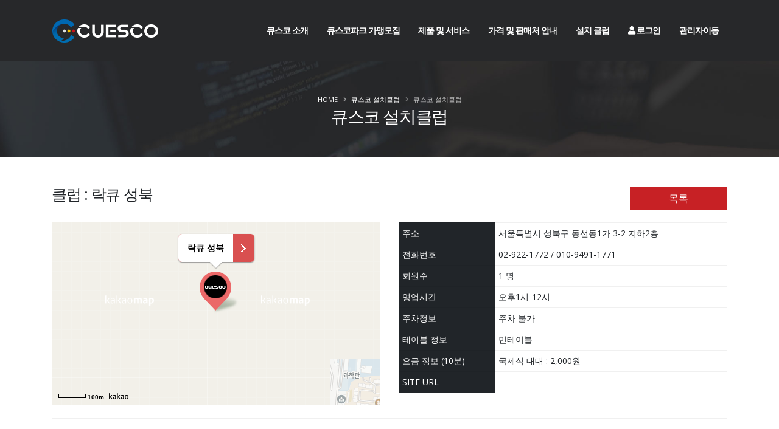

--- FILE ---
content_type: text/html
request_url: https://cuesco.co.kr/Cuesco/Cuesco_ClubView.dng?x=2111&mngGn=0
body_size: 22114
content:


<!DOCTYPE html>
<html>
	<head>
		<!-- Basic -->
		<meta charset="utf-8">
		<meta http-equiv="X-UA-Compatible" content="IE=edge">
		<title>최고 당구스코어시스템 - CUESCO</title>
		<meta name="naver-site-verification" content="997b4cbfd83c6a6c0b8f21c882e1f8fb838dca2f" />
		<meta name="robots" content="noindex">
		<meta name="keywords" content="CUESCO" />
		<meta name="description" content="CUESCO">
		<meta name="author" content="JEONG KYU PARK">
		<meta property="og:title" content="최고 당구스코어보드시스템 - CUESCO" />
		<meta property="og:type" content="website" />
		<meta property="og:url" content="http://www.cuesco.co.kr" />
		<meta property="og:description" content="세계당구연맹, 대한당구연맹 공식 스코어보드 시스템으로 공신력있는 경기데이터 및 영상을 제공합니다." />

		<!-- Favicon -->
		<link rel="shortcut icon" href="/favicon.png" type="image/x-icon" />
		<link rel="apple-touch-icon" href="img/apple-touch-icon.png">

		<!-- Mobile Metas -->
		<meta name="viewport" content="width=device-width, initial-scale=1, minimum-scale=1.0, shrink-to-fit=no">
		<meta name="naver-site-verification" content="997b4cbfd83c6a6c0b8f21c882e1f8fb838dca2f" />


		<!-- Web Fonts  -->
		<link href="https://fonts.googleapis.com/css?family=Open+Sans:300,400,600,700,800%7CShadows+Into+Light%7CPlayfair+Display:400" rel="stylesheet" type="text/css">

		<!-- Vendor CSS -->
		<link rel="stylesheet" href="/vendor/bootstrap/css/bootstrap.min.css?v=1">
		<link rel="stylesheet" href="/vendor/fontawesome-free/css/all.min.css?v=1">
		<link rel="stylesheet" href="/vendor/animate/animate.min.css?v=1">
		<link rel="stylesheet" href="/vendor/simple-line-icons/css/simple-line-icons.min.css?v=1">
		<link rel="stylesheet" href="/vendor/owl.carousel/assets/owl.carousel.min.css?v=1">
		<link rel="stylesheet" href="/vendor/owl.carousel/assets/owl.theme.default.min.css?v=1">
		<link rel="stylesheet" href="/vendor/magnific-popup/magnific-popup.css?v=1" media="screen">
		<link rel="stylesheet" href="/assets/vendor/magnific-popup/magnific-popup.css?v=1" />
		<!-- Theme CSS -->
		<link rel="stylesheet" href="https://d1i22d35u9cvpo.cloudfront.net/website/css/theme.css?v=1">
		<link rel="stylesheet" href="https://d1i22d35u9cvpo.cloudfront.net/website/css/theme-elements.css?v=1">
		<link rel="stylesheet" href="https://d1i22d35u9cvpo.cloudfront.net/website/css/theme-blog.css?v=1">
		<link rel="stylesheet" href="https://d1i22d35u9cvpo.cloudfront.net/website/css/theme-shop.css?v=1">

		<!-- Current Page CSS -->
		<link rel="stylesheet" href="/vendor/rs-plugin/css/settings.css?v=1">
		<link rel="stylesheet" href="/vendor/rs-plugin/css/layers.css?v=1">
		<link rel="stylesheet" href="/vendor/rs-plugin/css/navigation.css?v=1">

		<!-- Demo CSS -->
		<!-- Skin CSS -->
		<link rel="stylesheet" href="/css/skins/skin-corporate-16.css?v=1">

		<!-- Theme Custom CSS -->
		<link rel="stylesheet" href="/css/custom.css?v=1">

		<!-- Head Libs -->
		<script src="/vendor/modernizr/modernizr.min.js?v=1"></script>
		<!-- CUESCO JS -->
		<script src="/js/cuescoJs.js?v=1"></script>



	</head>

	<!--body class="loading-overlay-showing" data-plugin-page-transition data-loading-overlay data-plugin-options="{'hideDelay': 100}"-->
	<body>
		<div class="loading-overlay">
			<div class="bounce-loader">
				<div class="bounce1"></div>
				<div class="bounce2"></div>
				<div class="bounce3"></div>
			</div>
		</div>

		<div class="body">

			<header id="header" class="header-transparent header-semi-transparent header-semi-transparent-dark header-effect-shrink" data-plugin-options="{'stickyEnabled': true, 'stickyEffect': 'shrink', 'stickyEnableOnBoxed': true, 'stickyEnableOnMobile': true, 'stickyChangeLogo': true, 'stickyStartAt': 30, 'stickyHeaderContainerHeight': 70}">
				<div class="header-body border-top-0 bg-dark box-shadow-none">
					<div class="header-container container">
						<div class="header-row">
							<div class="header-column">
								<div class="header-row">
									<div class="header-logo">
										<a href="/">
											<img alt="CUESCO" width="176" height="53" data-sticky-width="176" data-sticky-height="53" src="/images/common/cuesco.png">
										</a>
									</div>
								</div>
							</div>

							<div class="header-column justify-content-end">
								<div class="header-row">
									<div class="header-nav header-nav-links header-nav-dropdowns-dark header-nav-light-text order-2 order-lg-1">
										<div class="header-nav-main header-nav-main-mobile-dark header-nav-main-square header-nav-main-font-md header-nav-main-dropdown-no-borders header-nav-main-effect-2 header-nav-main-sub-effect-1">
											<nav class="collapse">
												<ul class="nav nav-pills" id="mainNav">
													<li >
														<a class="dropdown-item "   href="/info/iCuesco.dng">
															큐스코 소개
														</a>
													</li>
													<li >
														<a class="dropdown-item "   href="/info/ipark.dng">
															큐스코파크 가맹모집
														</a>
													</li>

													<li class="dropdown">
														<a class="dropdown-item dropdown-toggle "  href="#">
															제품 및 서비스
														</a>
														<ul class="dropdown-menu">
															<li><a class="dropdown-item "  href="/info/iScore.dng">스코어보드</a></li>
															<li><a class="dropdown-item "  href="/info/iVideo.dng">카메라 및 영상</a></li>
															<li><a class="dropdown-item "  href="/info/iSettle.dng">정산시스템</a></li>
															<li><a class="dropdown-item "  href="/info/iPointer.dng">중대포인터</a></li>
															<li><a class="dropdown-item "  href="/info/iComptition.dng">대회운영</a></li>
															<li><a class="dropdown-item "  href="/info/iAd.dng">큐스코 광고</a></li>
															<li><a class="dropdown-item "  href="/info/ifranchise.dng">큐니가맹안내</a></li>
															<li><a class="dropdown-item "  href="/info/iPremium.dng">프리미엄 회원 서비스 소개</a></li>
															<li><a class="dropdown-item "  href="/info/iWaiting.dng">대기시스템 소개</a></li>
															<li><a class="dropdown-item "  href="/info/iReplay.dng">영상서버 구독서비스</a></li>
														</ul>
													</li>
													<li class="dropdown">
														<a class="dropdown-item dropdown-toggle "  href="#">
															가격 및 판매처 안내
														</a>
														<ul class="dropdown-menu">
															<li><a class="dropdown-item "  href="/info/iStore.dng">가격안내</a></li>
															<li><a class="dropdown-item "  href="/info/iSale.dng">판매처안내</a></li>
														</ul>
													</li>
													<li >
														<a class="dropdown-item  " href="/iClub.dng">
															설치 클럽
														</a>
													</li>
													<!--li class="dropdown">
														<a class="dropdown-item dropdown-toggle "  href="#">
															LIVE / YOUTUBE
														</a>
														<ul class="dropdown-menu">
															<!--li><a class="dropdown-item "  href="/View/View_List.dng">클럽 LIVE</a></li-->
															<!--li><a class="dropdown-item "  href="/View/View_highrun.dng">하이런영상</a></li>
															<li><a class="dropdown-item "  href="/View/View_high.dng">하이라이트영상</a></li>
														</ul>
													</li-->													
													
 													<li> 
 														<a class="dropdown-item " href="/dngMem/login.dng"> 
 															<i class="fa fa-user"></i>&nbsp;로그인 
 														</a> 
 													</li> 
													

													<li>
														<a class="dropdown-item " href="http://manager.cuesco.co.kr/" target="_blank">
															관리자이동
														</a>
													</li>

													
													<!--li>
														<a class="dropdown-item " href="/app/cuesco_customer_v11.2.6.apk">
														<!--a class="dropdown-item " href="/app/NEWCUESCO/cuesco3.v3.9.5.apk">
														<a class="dropdown-item " href="http://www.cuesco.co.kr/app/cuesco_pos/cuesco_pos2.v1.380.apk"
															안드로이드개인용앱 다운
														</a>
													</li-->
													

												</ul>

											</nav>

										</div>

										<button class="btn header-btn-collapse-nav" data-toggle="collapse" data-target=".header-nav-main nav">
											<i class="fas fa-bars"></i>
										</button>

									</div>
								</div>
							</div>
						</div>
					</div>
				</div>
			</header>

			<div role="main" class="main">
				
				<div class="slider-container rev_slider_wrapper" style="height: 100px;"></div>
				<!--section class="page-header page-header-classic page-header-sm">
					<div class="container">
						<div class="row">
							<div class="col-md-8 order-2 order-md-1 align-self-center p-static">
								<h1 data-title-border>큐스코 설치클럽</h1>
							</div>
							<div class="col-md-4 order-1 order-md-2 align-self-center">
								<ul class="breadcrumb d-block text-md-right">
									<li><a href="/">Home</a></li>
									<li class="active">큐스코 설치클럽</li>
								</ul>
							</div>
						</div>
					</div>
				</section-->
				<section class="page-header page-header-modern page-header-background page-header-background-sm mb-5" style="background-image: url(/images/0_sub_top.jpg);">

					<div class="container">
						<div class="row">
							<div class="col-md-12 align-self-center p-static order-2 text-center">
								
								<h1>큐스코 설치클럽</h1>
								
							</div>
							<div class="col-md-12 align-self-center order-1">
								<ul class="breadcrumb breadcrumb-light d-block text-center">
									<li><a href="/">Home</a></li>
									
									<li>큐스코 설치클럽</li>
									<li class="active">큐스코 설치클럽</li>
									
								</ul>
							</div>
						</div>
					</div>
				</section>

				
<style>
.customoverlay {position:relative;bottom:85px;border-radius:6px;border: 1px solid #ccc;border-bottom:2px solid #ddd;float:left;}
.customoverlay:nth-of-type(n) {border:0; box-shadow:0px 1px 2px #888;}
.customoverlay a {display:block;text-decoration:none;color:#000;text-align:center;border-radius:6px;font-size:14px;font-weight:bold;overflow:hidden;background: #d95050;background: #d95050 url(http://t1.daumcdn.net/localimg/localimages/07/mapapidoc/arrow_white.png) no-repeat right 14px center;}
.customoverlay .title {display:block;text-align:center;background:#fff;margin-right:35px;padding:10px 15px;font-size:14px;font-weight:bold;}
.customoverlay:after {content:'';position:absolute;margin-left:-12px;left:50%;bottom:-12px;width:22px;height:12px;background:url('http://t1.daumcdn.net/localimg/localimages/07/mapapidoc/vertex_white.png')}
</style>
		

		<div class="container">
			<div class="row">
				<div class="col-md-10">
					<h3 class="short">클럽 : 락큐 성북</h>
				</div>
				<div  class="col-md-2 col-md-offset-7" >
					<a href="/iClub.dng?mngGn=0" type="button" class="btnBlock btn btn-primary btn-block btn-lg visible-xs mt-lg" >목록</a> 
				</div>
			
			</div>
			<p></p>
			<div class="row">
				<div class="col-md-6">
					<div id="map" style="width:100%;height:300px"></div>
				</div>
				<div class="col-md-6">
				<table class="table table-bordered mb-none table-sm">
					<tbody>
						<tr>
							<td class="dark"> 주소 </td>
							<td> 서울특별시 성북구 동선동1가 3-2 지하2층 </td>
						</tr>
						<tr>
							<td class="dark"> 전화번호 </td>
							<td> 02-922-1772 / 010-9491-1771</td>
						</tr>
						<tr>
							<td class="dark"> 회원수 </td>
							<td> 1 명 </td>
						</tr>
						<tr>
							<td class="dark"> 영업시간 </td>
							<td> 오후1시-12시 </td>
						</tr>
						<tr>
							<td class="dark"> 주차정보 </td>
							<td> 주차 불가 </td>
						</tr>
						<tr>
							<td class="dark"> 테이블 정보 </td>
							<td> 민테이블 </td>
						</tr>
						<tr>
							<td class="dark"> 요금 정보 (10분) </td>
							<td>  국제식 대대 : 2,000원 <br/>
							</td>
						</tr>
						<!--tr>
							<td class="dark"> 흡연여부 </td>
							<td> 금연 </td>
						</tr-->
						<tr>
							<td class="dark"> SITE URL </td>
							<td><a href="" target="_blank"></a></td>
						</tr>
						
					</tbody>
				</table>	
				</div>
			</div>
			<hr />
			
			


		</div>

				
				

		
			</div>

			<footer id="footer">
				<div class="container">
					<div class="row py-5 my-4">
						<div class="col-md-9 mb-4 mb-lg-0">
							<h5 class="text-3 mb-3">CUESCO</h5>
							<p class="mt-2 mb-2">
								큐스코는 당구를 사랑하는 모든 사람들과 함께 하며, 항상 고민하고 노력하겠습니다.<br/>
								사업자등록번호 : 232-88-00250<!-- 108-81-29256 -->   통신판매업 제2017-충북청주-0962호<br/>
								대표이사 : 박정규  | 개인정보책임 : 김종욱<br/>
							</p>
							<div class="row pt-3">
								<div class="col-6 col-lg-4 mb-4 mb-lg-0">
									<h5 class="text-3 mb-3">고객센터</h5>
									<ul class="list list-icons list-icons-sm mb-0">
										<li><i class="fas fa-angle-right top-8"></i> <a class="link-hover-style-1" href="/Cuesco/Cuesco_Noti.dng">뉴스 및 공지사항</a></li>
										<!--li><i class="fas fa-angle-right top-8"></i> <a class="link-hover-style-1" href="blog-large-image.html">FAQ</a></li-->
										<!--li><i class="fas fa-angle-right top-8"></i> <a class="link-hover-style-1" href="blog-medium-image.html">1:1문의</a></li-->
									</ul>
								</div>
								<div class="col-6 col-lg-4 mb-4 mb-lg-0">
									<h5 class="text-3 mb-3">약관</h5>
									<ul class="list list-icons list-icons-sm mb-0">
										<li><i class="fas fa-angle-right top-8"></i> <a class="link-hover-style-1" href="/dngMem/terms01.dng">이용약관</a></li>
										<li><i class="fas fa-angle-right top-8"></i> <a class="link-hover-style-1" href="/dngMem/terms02.dng">개인정보취급방침</a></li>
										<li><i class="fas fa-angle-right top-8"></i> <a class="link-hover-style-1" href="/dngMem/terms03.dng">위치기반서비스이용약관</a></li>
									</ul>
								</div>
								<div class="col-6 col-lg-4 mb-4 mb-lg-0">
									<h5 class="text-3 mb-3">공식대회기록(링크)</h5>
									<ul class="list list-icons list-icons-sm mb-0">
										<li><i class="fas fa-angle-right top-8"></i> <a class="link-hover-style-1" href="http://kr.cuesco.net" target="_blank">UMB 주관대회</a></li>
										<!--li><i class="fas fa-angle-right top-8"></i> <a class="link-hover-style-1" href="http://www.3ccmaster.com" target="_blank">코줌서바이벌</a></li-->
										<!--li><i class="fas fa-angle-right top-8"></i> <a class="link-hover-style-1" href="portfolio-4-columns.html">4 Columns</a></li>
										<li><i class="fas fa-angle-right top-8"></i> <a class="link-hover-style-1" href="portfolio-single-wide-slider.html">Single Project</a></li-->
									</ul>
								</div>
							</div>
						</div>
						<div class="col-md-3 mb-4 mb-lg-0">
							<h5 class="text-3 mb-3 pb-1">CONTACT US</h5>
							<p class="text-8 text-color-light font-weight-bold">02-501-5525</p>
							<ul class="list list-icons list-icons-lg">
								<li class="mb-1"><i class="far fa-dot-circle text-color-primary"></i><p class="m-0">(07251)서울특별시 영등포구 영신로166, 영등포반도아이비밸리 216호,217호</p></li>
								<li class="mb-1"><i class="far fa-envelope text-color-primary"></i><p class="m-0"><a href="mailto:master@cuesco.co.kr">master@cuesco.co.kr</a></p></li>
							</ul>
							<ul class="footer-social-icons social-icons mt-4">
								<li class="social-icons-facebook"><a href="https://www.facebook.com/cuescobill/" target="_blank" title="Facebook"><i class="fab fa-facebook-f"></i></a></li>
								<!--li class="social-icons-youtube"><a href="https://www.youtube.com/channel/UCI7Yi-z3P_Ss9O6oRblsZrA" target="_blank" title="Youtube"><i class="fab fa-youtube"></i></a></li-->
							</ul>
						</div>
					</div>
				</div>
				<div class="footer-copyright">
					<div class="container py-2">
						<div class="row py-4">
							<div class="col-lg-2 d-flex align-items-center justify-content-center justify-content-lg-start mb-2 mb-lg-0">
								<a href="/" class="logo pr-0 pr-lg-3">
									<img alt="Porto Website Template" src="/images/common/cuesco.png" class="opacity-5" height="33">
								</a>
							</div>
							<div class="col-lg-7 d-flex align-items-center justify-content-center justify-content-lg-start mb-4 mb-lg-0">
								<p>Copyright @ 2019 CUESCO CO., LTD All right reserved</p>
							</div>
						</div>
					</div>
				</div>
			</footer>

		</div>
		<!-- main end -->

		<!-- /CUESCO -->
		<script src="/js/form.js"></script>

		<!-- Vendor -->
		<script src="/vendor/jquery/jquery.min.js?v=1"></script>
		<script src="/vendor/jquery.appear/jquery.appear.min.js?v=1"></script>
		<script src="/vendor/jquery.easing/jquery.easing.min.js?v=1"></script>
		<script src="/vendor/jquery.cookie/jquery.cookie.min.js?v=1"></script>
		<script src="/vendor/popper/umd/popper.min.js?v=1"></script>
		<script src="/vendor/bootstrap/js/bootstrap.min.js?v=1"></script>
		<script src="/vendor/common/common.min.js?v=1"></script>
		<script src="/vendor/jquery.validation/jquery.validate.min.js?v=1"></script>
		<script src="/vendor/jquery.easy-pie-chart/jquery.easypiechart.min.js?v=1"></script>
		<script src="/vendor/jquery.gmap/jquery.gmap.min.js?v=1"></script>
		<script src="/vendor/jquery.lazyload/jquery.lazyload.min.js?v=1"></script>
		<script src="/vendor/isotope/jquery.isotope.min.js?v=1"></script>
		<script src="/vendor/owl.carousel/owl.carousel.min.js?v=1"></script>
		<script src="/vendor/magnific-popup/jquery.magnific-popup.min.js?v=1"></script>
		<script src="/vendor/vide/jquery.vide.min.js?v=1"></script>
		<script src="/vendor/vivus/vivus.min.js?v=1"></script>
		<script src="/assets/vendor/jquery-datatables/media/js/jquery.dataTables.js?v=1"></script>
		<script src="/assets/vendor/jquery-datatables-bs3/assets/js/datatables.js?v=1"></script>
		<script src="/js/datatables.default.js?v=1"></script>
		

		<!-- Theme Base, Components and Settings -->
		<script src="/js/theme.js"></script>		

		<!-- Current Page Vendor and Views -->
		<script src="/vendor/rs-plugin/js/jquery.themepunch.tools.min.js?v=1"></script>
		<script src="/vendor/rs-plugin/js/jquery.themepunch.revolution.min.js?v=1"></script>

		

		<!-- Theme Custom -->
		<script src="/js/custom.js?v=1"></script>		

		<!-- Theme Initialization Files -->
		<script src="/js/theme.init.js?v=1"></script>	
		
		<script src="/assets/javascripts/ui-elements/examples.modals.js?v=1"></script>
	</body>
</html>
		
<iframe name="hiddenFrame" width=0 height=0 style="display:none;"></iframe>
	
</html>

<script type="text/javascript">

  var _gaq = _gaq || [];
  _gaq.push(['_setAccount', 'UA-33798862-1']);
  _gaq.push(['_trackPageview']);

  (function() {
    var ga = document.createElement('script'); ga.type = 'text/javascript'; ga.async = true;
    ga.src = ('https:' == document.location.protocol ? 'https://ssl' : 'http://www') + '.google-analytics.com/ga.js';
    var s = document.getElementsByTagName('script')[0]; s.parentNode.insertBefore(ga, s);
  })();

</script> 
<script type="text/javascript" src="https://dapi.kakao.com/v2/maps/sdk.js?appkey=cece266fddbabb3e2b8c63db04e0adb2"></script>	
<script type="text/javascript">
//<![CDATA[	
obj = document.frm;

$("#btnSh").click(function(){
	location.href = "/DNGTOP/DNGTOP_02.dng";
});


window.onload = function() {
	 var mapContainer = document.getElementById('map'), // 지도를 표시할 div 
	  mapOption = { 
			center: new daum.maps.LatLng(37.5919713691104, 127.017688578706), // 지도의 중심좌표
			level: 4 // 지도의 확대 레벨
		};

	var map = new daum.maps.Map(mapContainer, mapOption);

	var imageSrc = 'http://www.cuesco.co.kr/images/marker.png', // 마커이미지의 주소입니다    
		imageSize = new daum.maps.Size(64, 69), // 마커이미지의 크기입니다
		imageOprion = {offset: new daum.maps.Point(27, 69)}; // 마커이미지의 옵션입니다. 마커의 좌표와 일치시킬 이미지 안에서의 좌표를 설정합니다.

	// 마커의 이미지정보를 가지고 있는 마커이미지를 생성합니다
	var markerImage = new daum.maps.MarkerImage(imageSrc, imageSize, imageOprion),
		markerPosition = new daum.maps.LatLng(37.5919713691104, 127.017688578706); // 마커가 표시될 위치입니다

	// 마커를 생성합니다
	var marker = new daum.maps.Marker({
	  position: markerPosition,
	  image: markerImage // 마커이미지 설정 
	});

	// 마커가 지도 위에 표시되도록 설정합니다
	marker.setMap(map);  

	// 커스텀 오버레이에 표출될 내용으로 HTML 문자열이나 document element가 가능합니다
	var content = '<div class="customoverlay">' +
		'  <a href="http://map.daum.net/?q=서울특별시 성북구 동선동1가 3-2 지하2층" target="_blank">' +
		'    <span class="title">락큐 성북</span>' +
		'  </a>' +
		'</div>';

	// 커스텀 오버레이가 표시될 위치입니다 
	var position = new daum.maps.LatLng(37.5919713691104, 127.017688578706);  

	// 커스텀 오버레이를 생성합니다
	var customOverlay = new daum.maps.CustomOverlay({
		map: map,
		position: position,
		content: content,
		yAnchor: 1 
	});

};

//]]>
</script>



--- FILE ---
content_type: application/javascript
request_url: https://cuesco.co.kr/vendor/common/common.min.js?v=1
body_size: 25130
content:
function scrollAndFocus(t,e,o,i,s){var n;(n=jQuery)("body").addClass("scrolling"),n(t).closest("#mainNav").get(0)&&n(t).parents(".collapse.show").collapse("hide"),n("html, body").animate({scrollTop:n(e).offset().top-(i||0)},300,function(){n("body").removeClass("scrolling"),setTimeout(function(){n(o).focus()},500),s&&n("html, body").animate({scrollTop:n(e).offset().top-(i||0)})})}if(function(p){p.extend({browserSelector:function(){var t;t=navigator.userAgent||navigator.vendor||window.opera,(jQuery.browser=jQuery.browser||{}).mobile=/(android|bb\d+|meego).+mobile|avantgo|bada\/|blackberry|blazer|compal|elaine|fennec|hiptop|iemobile|ip(hone|od)|iris|kindle|lge |maemo|midp|mmp|mobile.+firefox|netfront|opera m(ob|in)i|palm( os)?|phone|p(ixi|re)\/|plucker|pocket|psp|series(4|6)0|symbian|treo|up\.(browser|link)|vodafone|wap|windows (ce|phone)|xda|xiino/i.test(t)||/1207|6310|6590|3gso|4thp|50[1-6]i|770s|802s|a wa|abac|ac(er|oo|s\-)|ai(ko|rn)|al(av|ca|co)|amoi|an(ex|ny|yw)|aptu|ar(ch|go)|as(te|us)|attw|au(di|\-m|r |s )|avan|be(ck|ll|nq)|bi(lb|rd)|bl(ac|az)|br(e|v)w|bumb|bw\-(n|u)|c55\/|capi|ccwa|cdm\-|cell|chtm|cldc|cmd\-|co(mp|nd)|craw|da(it|ll|ng)|dbte|dc\-s|devi|dica|dmob|do(c|p)o|ds(12|\-d)|el(49|ai)|em(l2|ul)|er(ic|k0)|esl8|ez([4-7]0|os|wa|ze)|fetc|fly(\-|_)|g1 u|g560|gene|gf\-5|g\-mo|go(\.w|od)|gr(ad|un)|haie|hcit|hd\-(m|p|t)|hei\-|hi(pt|ta)|hp( i|ip)|hs\-c|ht(c(\-| |_|a|g|p|s|t)|tp)|hu(aw|tc)|i\-(20|go|ma)|i230|iac( |\-|\/)|ibro|idea|ig01|ikom|im1k|inno|ipaq|iris|ja(t|v)a|jbro|jemu|jigs|kddi|keji|kgt( |\/)|klon|kpt |kwc\-|kyo(c|k)|le(no|xi)|lg( g|\/(k|l|u)|50|54|\-[a-w])|libw|lynx|m1\-w|m3ga|m50\/|ma(te|ui|xo)|mc(01|21|ca)|m\-cr|me(rc|ri)|mi(o8|oa|ts)|mmef|mo(01|02|bi|de|do|t(\-| |o|v)|zz)|mt(50|p1|v )|mwbp|mywa|n10[0-2]|n20[2-3]|n30(0|2)|n50(0|2|5)|n7(0(0|1)|10)|ne((c|m)\-|on|tf|wf|wg|wt)|nok(6|i)|nzph|o2im|op(ti|wv)|oran|owg1|p800|pan(a|d|t)|pdxg|pg(13|\-([1-8]|c))|phil|pire|pl(ay|uc)|pn\-2|po(ck|rt|se)|prox|psio|pt\-g|qa\-a|qc(07|12|21|32|60|\-[2-7]|i\-)|qtek|r380|r600|raks|rim9|ro(ve|zo)|s55\/|sa(ge|ma|mm|ms|ny|va)|sc(01|h\-|oo|p\-)|sdk\/|se(c(\-|0|1)|47|mc|nd|ri)|sgh\-|shar|sie(\-|m)|sk\-0|sl(45|id)|sm(al|ar|b3|it|t5)|so(ft|ny)|sp(01|h\-|v\-|v )|sy(01|mb)|t2(18|50)|t6(00|10|18)|ta(gt|lk)|tcl\-|tdg\-|tel(i|m)|tim\-|t\-mo|to(pl|sh)|ts(70|m\-|m3|m5)|tx\-9|up(\.b|g1|si)|utst|v400|v750|veri|vi(rg|te)|vk(40|5[0-3]|\-v)|vm40|voda|vulc|vx(52|53|60|61|70|80|81|83|85|98)|w3c(\-| )|webc|whit|wi(g |nc|nw)|wmlb|wonu|x700|yas\-|your|zeto|zte\-/i.test(t.substr(0,4));var e="ontouchstart"in window||navigator.msMaxTouchPoints,o=navigator.userAgent.toLowerCase(),i=function(t){return-1<o.indexOf(t)},s="gecko",n="webkit",a="safari",r="opera",l=document.documentElement,d=[!/opera|webtv/i.test(o)&&/msie\s(\d)/.test(o)?"ie ie"+parseFloat(navigator.appVersion.split("MSIE")[1]):i("firefox/2")?s+" ff2":i("firefox/3.5")?s+" ff3 ff3_5":i("firefox/3")?s+" ff3":i("gecko/")?s:i("opera")?r+(/version\/(\d+)/.test(o)?" "+r+RegExp.jQuery1:/opera(\s|\/)(\d+)/.test(o)?" "+r+RegExp.jQuery2:""):i("konqueror")?"konqueror":i("chrome")?n+" chrome":i("iron")?n+" iron":i("applewebkit/")?n+" "+a+(/version\/(\d+)/.test(o)?" "+a+RegExp.jQuery1:""):i("mozilla/")?s:"",i("j2me")?"mobile":i("iphone")?"iphone":i("ipod")?"ipod":i("mac")?"mac":i("darwin")?"mac":i("webtv")?"webtv":i("win")?"win":i("freebsd")?"freebsd":i("x11")||i("linux")?"linux":"","js"];c=d.join(" "),p.browser.mobile&&(c+=" mobile"),e&&(c+=" touch"),l.className+=" "+c,/Edge/.test(navigator.userAgent)&&p("html").removeClass("chrome").addClass("edge"),!window.ActiveXObject&&"ActiveXObject"in window?p("html").removeClass("gecko").addClass("ie ie11"):(p("body").hasClass("dark")&&p("html").addClass("dark"),p("body").hasClass("boxed")&&p("html").addClass("boxed"))}}),p.browserSelector()}(jQuery),/iPad|iPhone|iPod/.test(navigator.platform)&&$(document).ready(function(t){t(".thumb-info").attr("onclick","return true")}),function(t){t('[data-toggle="tooltip"]').tooltip(),t('[data-toggle="popover"]').popover()}(jQuery),$('a[data-toggle="tab"]').on("shown.bs.tab",function(t){$(this).parents(".nav-tabs").find(".active").removeClass("active"),$(this).addClass("active").parent().addClass("active")}),!$("html").hasClass("disable-onload-scroll")&&window.location.hash&&(window.scrollTo(0,0),$(window).on("load",function(){setTimeout(function(){var t=window.location.hash,e=$(window).width()<768?180:90;$(t).get(0)&&($("a[href$='"+window.location.hash+"']").is("[data-hash-offset]")?e=parseInt($("a[href$='"+window.location.hash+"']").first().attr("data-hash-offset")):$("html").is("[data-hash-offset]")&&(e=parseInt($("html").attr("data-hash-offset"))),$("body").addClass("scrolling"),$("html, body").animate({scrollTop:$(t).offset().top-e},600,"easeOutQuad",function(){$("body").removeClass("scrolling")}))},1)})),function(s){s.fn.extend({textRotator:function(i){i=s.extend({fadeSpeed:500,pauseSpeed:100,child:null},i);return this.each(function(){var e=i,o=s(this);if(s(o.children(),o).each(function(){s(this).hide()}),e.child)t=e.child;else var t=s(o).children(":first");s(t).fadeIn(e.fadeSpeed,function(){s(t).delay(e.pauseSpeed).fadeOut(e.fadeSpeed,function(){var t=s(this).next();0==t.length&&(t=s(o).children(":first")),s(o).textRotator({child:t,fadeSpeed:e.fadeSpeed,pauseSpeed:e.pauseSpeed})})})})}})}(jQuery),function(e){var t={$wrapper:e(".notice-top-bar"),$body:e(".body"),init:function(){this.build()},build:function(){var t=this;e(window).on("load",function(){setTimeout(function(){t.$body.css({"margin-top":t.$wrapper.outerHeight(),transition:"ease margin 300ms"}),e("#noticeTopBarContent").textRotator({fadeSpeed:500,pauseSpeed:5e3})},1e3)})}};e(".notice-top-bar").get(0)&&t.init()}(jQuery),function(t){t(".close-theme-switcher-bar").on("click",function(){t(this).closest(".header-top").css({height:0,"min-height":0,overflow:"hidden"})})}(jQuery),function(e){e(".recommend-themes").get(0)&&e("#demos").get(0)&&e(window).on("scroll",function(t){e(window).scrollTop()+1>=e("#demos").offset().top?e(".recommend-themes").addClass("active"):e(".recommend-themes").removeClass("active")})}(jQuery),function(o){o('a[data-toggle="tab"]').on("shown.bs.tab",function(t){var e=o(o(t.target).attr("href"));e.get(0)&&e.find(".owl-carousel").trigger("refresh.owl.carousel")})}(jQuery),jQuery(".image-hotspot").append('<span class="ring"></span>').append('<span class="circle"></span>'),function(e){e("body[data-plugin-page-transition]").get(0)&&(e(window).on("beforeunload",function(){e("body").addClass("page-transition-active")}),window.onpageshow=function(t){t.persisted&&e("html").hasClass("safari")&&window.location.reload()})}(jQuery),function(e){e(".thumb-info-floating-caption").get(0)&&(e(".thumb-info-floating-caption").on("mouseenter",function(){e(".thumb-info-floating-caption-title").get(0)||(e(".body").append('<div class="thumb-info-floating-caption-title">'+e(this).data("title")+"</div>"),e(this).data("type")&&e(".thumb-info-floating-caption-title").append('<div class="thumb-info-floating-caption-type">'+e(this).data("type")+"</div>").css({"padding-bottom":22}),e(this).hasClass("thumb-info-floating-caption-clean")&&e(".thumb-info-floating-caption-title").addClass("bg-transparent"))}).on("mouseout",function(){e(".thumb-info-floating-caption-title").remove()}),e(document).on("mousemove",function(t){e(".thumb-info-floating-caption-title").css({position:"fixed",left:t.clientX-20,top:t.clientY+20})}))}(jQuery),function(o){o("[data-toggle-text-click]").on("click",function(){o(this).text(function(t,e){return e===o(this).attr("data-toggle-text-click")?o(this).attr("data-toggle-text-click-alt"):o(this).attr("data-toggle-text-click")})})}(jQuery),function(t){"function"==typeof define&&define.amd?define(["jquery"],t):"object"==typeof exports?t(require("jquery")):t(jQuery)}(function(n){var a=function(t,e){this.$element=n(t),this.options=n.extend({},a.DEFAULTS,this.dataOptions(),e),this.init()};a.DEFAULTS={from:0,to:0,speed:1e3,refreshInterval:100,decimals:0,formatter:function(t,e){return t.toFixed(e.decimals)},onUpdate:null,onComplete:null},a.prototype.init=function(){this.value=this.options.from,this.loops=Math.ceil(this.options.speed/this.options.refreshInterval),this.loopCount=0,this.increment=(this.options.to-this.options.from)/this.loops},a.prototype.dataOptions=function(){var t={from:this.$element.data("from"),to:this.$element.data("to"),speed:this.$element.data("speed"),refreshInterval:this.$element.data("refresh-interval"),decimals:this.$element.data("decimals")},e=Object.keys(t);for(var o in e){var i=e[o];void 0===t[i]&&delete t[i]}return t},a.prototype.update=function(){this.value+=this.increment,this.loopCount++,this.render(),"function"==typeof this.options.onUpdate&&this.options.onUpdate.call(this.$element,this.value),this.loopCount>=this.loops&&(clearInterval(this.interval),this.value=this.options.to,"function"==typeof this.options.onComplete&&this.options.onComplete.call(this.$element,this.value))},a.prototype.render=function(){var t=this.options.formatter.call(this.$element,this.value,this.options);this.$element.text(t)},a.prototype.restart=function(){this.stop(),this.init(),this.start()},a.prototype.start=function(){this.stop(),this.render(),this.interval=setInterval(this.update.bind(this),this.options.refreshInterval)},a.prototype.stop=function(){this.interval&&clearInterval(this.interval)},a.prototype.toggle=function(){this.interval?this.stop():this.start()},n.fn.countTo=function(s){return this.each(function(){var t=n(this),e=t.data("countTo"),o="object"==typeof s?s:{},i="string"==typeof s?s:"start";(!e||"object"==typeof s)&&(e&&e.stop(),t.data("countTo",e=new a(this,o))),e[i].call(e)})}}),function(H){H.fn.visible=function(t,e,o,i){if(!(this.length<1)){var s=1<this.length?this.eq(0):this,n=null!=i,a=H(n?i:window),r=n?a.position():0,l=s.get(0),c=a.outerWidth(),d=a.outerHeight(),p=(o=o||"both",!0!==e||l.offsetWidth*l.offsetHeight);if("function"==typeof l.getBoundingClientRect){var u=l.getBoundingClientRect(),h=n?0<=u.top-r.top&&u.top<d+r.top:0<=u.top&&u.top<d,f=n?0<u.bottom-r.top&&u.bottom<=d+r.top:0<u.bottom&&u.bottom<=d,m=n?0<=u.left-r.left&&u.left<c+r.left:0<=u.left&&u.left<c,v=n?0<u.right-r.left&&u.right<c+r.left:0<u.right&&u.right<=c,g=t?h||f:h&&f,w=t?m||v:m&&v;if("both"===o)return p&&g&&w;if("vertical"===o)return p&&g;if("horizontal"===o)return p&&w}else{var b=n?0:r,y=b+d,C=a.scrollLeft(),x=C+c,k=s.position(),j=k.top,T=j+s.height(),$=k.left,S=$+s.width(),I=!0===t?T:j,Q=!0===t?j:T,_=!0===t?S:$,z=!0===t?$:S;if("both"===o)return!!p&&Q<=y&&b<=I&&z<=x&&C<=_;if("vertical"===o)return!!p&&Q<=y&&b<=I;if("horizontal"===o)return!!p&&z<=x&&C<=_}}}}(jQuery),function(t){"use strict";"function"==typeof define&&define.amd?define(["jquery"],t):"undefined"!=typeof module&&module.exports?module.exports=t(require("jquery")):t(jQuery)}(function(l){var i=-1,s=-1,c=function(t){return parseFloat(t)||0},d=function(t){var e=l(t),i=null,s=[];return e.each(function(){var t=l(this),e=t.offset().top-c(t.css("margin-top")),o=0<s.length?s[s.length-1]:null;null===o?s.push(t):Math.floor(Math.abs(i-e))<=1?s[s.length-1]=o.add(t):s.push(t),i=e}),s},p=function(t){var e={byRow:!0,property:"height",target:null,remove:!1};return"object"==typeof t?l.extend(e,t):("boolean"==typeof t?e.byRow=t:"remove"===t&&(e.remove=!0),e)},u=l.fn.matchHeight=function(t){var e=p(t);if(e.remove){var o=this;return this.css(e.property,""),l.each(u._groups,function(t,e){e.elements=e.elements.not(o)}),this}return this.length<=1&&!e.target||(u._groups.push({elements:this,options:e}),u._apply(this,e)),this};u.version="0.7.2",u._groups=[],u._throttle=80,u._maintainScroll=!1,u._beforeUpdate=null,u._afterUpdate=null,u._rows=d,u._parse=c,u._parseOptions=p,u._apply=function(t,e){var n=p(e),o=l(t),i=[o],s=l(window).scrollTop(),a=l("html").outerHeight(!0),r=o.parents().filter(":hidden");return r.each(function(){var t=l(this);t.data("style-cache",t.attr("style"))}),r.css("display","block"),n.byRow&&!n.target&&(o.each(function(){var t=l(this),e=t.css("display");"inline-block"!==e&&"flex"!==e&&"inline-flex"!==e&&(e="block"),t.data("style-cache",t.attr("style")),t.css({display:e,"padding-top":"0","padding-bottom":"0","margin-top":"0","margin-bottom":"0","border-top-width":"0","border-bottom-width":"0",height:"100px",overflow:"hidden"})}),i=d(o),o.each(function(){var t=l(this);t.attr("style",t.data("style-cache")||"")})),l.each(i,function(t,e){var o=l(e),s=0;if(n.target)s=n.target.outerHeight(!1);else{if(n.byRow&&o.length<=1)return void o.css(n.property,"");o.each(function(){var t=l(this),e=t.attr("style"),o=t.css("display");"inline-block"!==o&&"flex"!==o&&"inline-flex"!==o&&(o="block");var i={display:o};i[n.property]="",t.css(i),t.outerHeight(!1)>s&&(s=t.outerHeight(!1)),e?t.attr("style",e):t.css("display","")})}o.each(function(){var t=l(this),e=0;n.target&&t.is(n.target)||("border-box"!==t.css("box-sizing")&&(e+=c(t.css("border-top-width"))+c(t.css("border-bottom-width")),e+=c(t.css("padding-top"))+c(t.css("padding-bottom"))),t.css(n.property,s-e+"px"))})}),r.each(function(){var t=l(this);t.attr("style",t.data("style-cache")||null)}),u._maintainScroll&&l(window).scrollTop(s/a*l("html").outerHeight(!0)),this},u._applyDataApi=function(){var o={};l("[data-match-height], [data-mh]").each(function(){var t=l(this),e=t.attr("data-mh")||t.attr("data-match-height");o[e]=e in o?o[e].add(t):t}),l.each(o,function(){this.matchHeight(!0)})};var n=function(t){u._beforeUpdate&&u._beforeUpdate(t,u._groups),l.each(u._groups,function(){u._apply(this.elements,this.options)}),u._afterUpdate&&u._afterUpdate(t,u._groups)};u._update=function(t,e){if(e&&"resize"===e.type){var o=l(window).width();if(o===i)return;i=o}t?-1===s&&(s=setTimeout(function(){n(e),s=-1},u._throttle)):n(e)},l(u._applyDataApi);var t=l.fn.on?"on":"bind";l(window)[t]("load",function(t){u._update(!1,t)}),l(window)[t]("resize orientationchange",function(t){u._update(!0,t)})}),function(t){"function"==typeof define&&define.amd?define(["jquery"],t):"object"==typeof exports?module.exports=t(require("jquery")):t(jQuery)}(function(h){var t,f="waitForImages",m=(t=new Image).srcset&&t.sizes;h.waitForImages={hasImageProperties:["backgroundImage","listStyleImage","borderImage","borderCornerImage","cursor"],hasImageAttributes:["srcset"]},h.expr.pseudos["has-src"]=function(t){return h(t).is('img[src][src!=""]')},h.expr.pseudos.uncached=function(t){return!!h(t).is(":has-src")&&!t.complete},h.fn.waitForImages=function(){var n,a,r,e,l=0,c=h.Deferred(),d=this,p=[],o=h.waitForImages.hasImageProperties||[],i=h.waitForImages.hasImageAttributes||[],u=/url\(\s*(['"]?)(.*?)\1\s*\)/g;if(h.isPlainObject(arguments[0])?(e=arguments[0].waitForAll,r=arguments[0].each,a=arguments[0].finished):e=1===arguments.length&&"boolean"===h.type(arguments[0])?arguments[0]:(a=arguments[0],r=arguments[1],arguments[2]),a=a||h.noop,r=r||h.noop,e=!!e,!h.isFunction(a)||!h.isFunction(r))throw new TypeError("An invalid callback was supplied.");return this.each(function(){var t=h(this);e?t.find("*").addBack().each(function(){var s=h(this);s.is("img:has-src")&&!s.is("[srcset]")&&p.push({src:s.attr("src"),element:s[0]}),h.each(o,function(t,e){var o,i=s.css(e);if(!i)return!0;for(;o=u.exec(i);)p.push({src:o[2],element:s[0]})}),h.each(i,function(t,e){if(!s.attr(e))return!0;p.push({src:s.attr("src"),srcset:s.attr("srcset"),element:s[0]})})}):t.find("img:has-src").each(function(){p.push({src:this.src,element:this})})}),n=p.length,(l=0)===n&&(a.call(d),c.resolveWith(d)),h.each(p,function(t,i){var e=new Image,s="load."+f+" error."+f;h(e).one(s,function t(e){var o=[l,n,"load"==e.type];if(l++,r.apply(i.element,o),c.notifyWith(i.element,o),h(this).off(s,t),l==n)return a.call(d[0]),c.resolveWith(d[0]),!1}),m&&i.srcset&&(e.srcset=i.srcset,e.sizes=i.sizes),e.src=i.src}),c.promise()}}),function(t,c){fontSpy=function(t,e){var o=c("html"),i=c("body");if("string"!=typeof t||""===t)throw"A valid fontName is required. fontName must be a string and must not be an empty string.";var s={font:t,fontClass:t.toLowerCase().replace(/\s/g,""),success:function(){},failure:function(){},testFont:"Courier New",testString:"QW@HhsXJ",glyphs:"",delay:50,timeOut:1e3,callback:c.noop},n=c.extend(s,e),a=c("<span>"+n.testString+n.glyphs+"</span>").css("position","absolute").css("top","-9999px").css("left","-9999px").css("visibility","hidden").css("fontFamily",n.testFont).css("fontSize","250px");i.append(a);var r=a.outerWidth();a.css("fontFamily",n.font+","+n.testFont);var l=function(){var t=a.outerWidth();r!==t?(n.callback(),o.addClass(n.fontClass),n&&n.success&&n.success(),a.remove()):n.timeOut<0?(o.addClass("no-"+n.fontClass),n&&n.failure&&n.failure(),n.callback(new Error("FontSpy timeout")),a.remove()):(setTimeout(l,n.delay),n.timeOut=n.timeOut-n.delay)};l()}}(0,jQuery),function(u){"use strict";u.fn.pin=function(l){var r=0,c=[],d=!1,p=u(window);l=l||{};var o=function(){for(var t=0,e=c.length;t<e;t++){var o=c[t];if(l.minWidth&&p.width()<=l.minWidth)o.parent().is(".pin-wrapper")&&o.unwrap(),o.css({width:"",left:"",top:"",position:""}),l.activeClass&&o.removeClass(l.activeClass),d=!0;else{d=!1;var i=l.containerSelector?o.closest(l.containerSelector):u(document.body),s=o.offset(),n=i.offset(),a=o.parent().offset();o.parent().is(".pin-wrapper")||o.wrap("<div class='pin-wrapper'>");var r=u.extend({top:0,bottom:0},l.padding||{});o.data("pin",{pad:r,from:(l.containerSelector?n.top:s.top)-r.top,to:n.top+i.height()-o.outerHeight()-r.bottom,end:n.top+i.height(),parentTop:a.top}),o.css({width:o.outerWidth()}),o.parent().css("height",o.outerHeight())}}},t=function(){if(!d){r=p.scrollTop();for(var t=[],e=0,o=c.length;e<o;e++){var i=u(c[e]),s=i.data("pin");if(s){t.push(i);var n=s.from-s.pad.bottom,a=s.to-s.pad.top;n+i.outerHeight()>s.end?i.css("position",""):n<r&&r<a?("fixed"!=i.css("position")&&i.css({left:i.offset().left,top:s.pad.top}).css("position","fixed"),l.activeClass&&i.addClass(l.activeClass)):a<=r?(i.css({left:"",top:a-s.parentTop+s.pad.top}).css("position","absolute"),l.activeClass&&i.addClass(l.activeClass)):(i.css({position:"",top:"",left:""}),l.activeClass&&i.removeClass(l.activeClass))}}c=t}},i=function(){o(),t()};return this.each(function(){var t=u(this),e=u(this).data("pin")||{};e&&e.update||(c.push(t),u("img",this).one("load",o),e.update=i,u(this).data("pin",e))}),p.scroll(t),p.resize(function(){o()}),o(),p.on("load",i),this}}(jQuery),function(o){"use strict";var s,n={action:function(){},runOnLoad:!1,duration:500},a=!1,i={init:function(){for(var t=0;t<=arguments.length;t++){var e=arguments[t];switch(typeof e){case"function":n.action=e;break;case"boolean":n.runOnLoad=e;break;case"number":n.duration=e}}return this.each(function(){n.runOnLoad&&n.action(),o(this).resize(function(){i.timedAction.call(this)})})},timedAction:function(t,e){var o=function(){var t=n.duration;if(a){var e=new Date-s;if((t=n.duration-e)<=0)return clearTimeout(a),a=!1,void n.action()}i(t)},i=function(t){a=setTimeout(o,t)};s=new Date,"number"==typeof e&&(n.duration=e),"function"==typeof t&&(n.action=t),a||o()}};o.fn.afterResize=function(t){return i[t]?i[t].apply(this,Array.prototype.slice.call(arguments,1)):i.init.apply(this,arguments)}}(jQuery),jQuery(document).ready(function(a){var t,n,r=2500,l=3800,c=l-3e3,s=50,d=150,p=500,u=p+800,h=600,o=1500;function f(t){var e=g(t);if(t.parents(".word-rotator").hasClass("type")){var o=t.parent(".word-rotator-words");o.addClass("selected").removeClass("waiting"),setTimeout(function(){o.removeClass("selected"),t.removeClass("is-visible").addClass("is-hidden").children("i").removeClass("in").addClass("out")},p),setTimeout(function(){m(e,d)},u)}else if(t.parents(".word-rotator").hasClass("letters")){var i=t.children("i").length>=e.children("i").length;!function t(e,o,i,s){e.removeClass("in").addClass("out");e.is(":last-child")?i&&setTimeout(function(){f(g(o))},r):setTimeout(function(){t(e.next(),o,i,s)},s);if(e.is(":last-child")&&a("html").hasClass("no-csstransitions")){var n=g(o);w(o,n)}}(t.find("i").eq(0),t,i,s),v(e.find("i").eq(0),e,i,s)}else t.parents(".word-rotator").hasClass("clip")?t.parents(".word-rotator-words").animate({width:"2px"},h,function(){w(t,e),m(e)}):t.parents(".word-rotator").hasClass("loading-bar")?(t.parents(".word-rotator-words").removeClass("is-loading"),w(t,e),setTimeout(function(){f(e)},l),setTimeout(function(){t.parents(".word-rotator-words").addClass("is-loading")},c)):(w(t,e),setTimeout(function(){f(e)},r))}function m(t,e){t.parents(".word-rotator").hasClass("type")?(v(t.find("i").eq(0),t,!1,e),t.addClass("is-visible").removeClass("is-hidden")):t.parents(".word-rotator").hasClass("clip")&&t.parents(".word-rotator-words").animate({width:t.outerWidth()+10},h,function(){setTimeout(function(){f(t)},o)})}function v(t,e,o,i){t.addClass("in").removeClass("out"),t.is(":last-child")?(e.parents(".word-rotator").hasClass("type")&&setTimeout(function(){e.parents(".word-rotator-words").addClass("waiting")},200),o||setTimeout(function(){f(e)},r),e.closest(".word-rotator").hasClass("type")||e.closest(".word-rotator-words").animate({width:e.outerWidth()})):setTimeout(function(){v(t.next(),e,o,i)},i)}function g(t){return t.is(":last-child")?t.parent().children().eq(0):t.next()}function w(t,e){if(t.removeClass("is-visible").addClass("is-hidden"),e.removeClass("is-hidden").addClass("is-visible"),!e.closest(".word-rotator").hasClass("clip")){var o=0,i=e.outerWidth()>t.outerWidth()?0:600;(e.closest(".word-rotator").hasClass("loading-bar")||e.closest(".word-rotator").hasClass("slide"))&&(o=3,i=0),setTimeout(function(){e.closest(".word-rotator-words").animate({width:e.outerWidth()+o})},i)}}a(".word-rotator.letters").find("b").each(function(){var t=a(this),e=t.text().split(""),o=t.hasClass("is-visible");for(i in e)0<t.parents(".rotate-2").length&&(e[i]="<em>"+e[i]+"</em>"),e[i]=o?'<i class="in">'+e[i]+"</i>":"<i>"+e[i]+"</i>";var s=e.join("");t.html(s).css("opacity",1)}),t=a(".word-rotator"),n=r,t.each(function(){var t=a(this);if(t.hasClass("loading-bar"))n=l,setTimeout(function(){t.find(".word-rotator-words").addClass("is-loading")},c);else if(t.hasClass("clip")){var e=t.find(".word-rotator-words"),o=e.outerWidth()+10;e.css("width",o)}else if(!t.hasClass("type")){var i=t.find(".word-rotator-words b"),s=0;i.each(function(){var t=a(this).outerWidth();s<t&&(s=t)}),t.find(".word-rotator-words").css("width",s)}setTimeout(function(){f(t.find(".is-visible").eq(0))},n)})}),function(e){e.fn.hover3d=function(t){var h=e.extend({selector:null,perspective:1e3,sensitivity:20,invert:!1,shine:!1,hoverInClass:"hover-in",hoverOutClass:"hover-out",hoverClass:"hover-3d"},t);return this.each(function(){var t=e(this),p=t.find(h.selector);currentX=0,currentY=0,h.shine&&p.append('<div class="shine"></div>');var u=e(this).find(".shine");t.css({perspective:h.perspective+"px",transformStyle:"preserve-3d"}),p.css({perspective:h.perspective+"px",transformStyle:"preserve-3d"}),u.css({position:"absolute",top:0,left:0,bottom:0,right:0,transform:"translateZ(1px)","z-index":9}),t.on("mouseenter",function(){return p.addClass(h.hoverInClass+" "+h.hoverClass),currentX=currentY=0,void setTimeout(function(){p.removeClass(h.hoverInClass)},1e3)}),t.on("mousemove",function(t){return e=t,o=p.innerWidth(),i=p.innerHeight(),s=Math.round(e.pageX-p.offset().left),n=Math.round(e.pageY-p.offset().top),a=h.invert?(o/2-s)/h.sensitivity:-(o/2-s)/h.sensitivity,r=h.invert?-(i/2-n)/h.sensitivity:(i/2-n)/h.sensitivity,l=s-o/2,c=n-i/2,(d=180*Math.atan2(c,l)/Math.PI-90)<0&&(d+=360),p.css({perspective:h.perspective+"px",transformStyle:"preserve-3d",transform:"rotateY("+a+"deg) rotateX("+r+"deg)"}),void u.css("background","linear-gradient("+d+"deg, rgba(255,255,255,"+e.offsetY/i*.5+") 0%,rgba(255,255,255,0) 80%)");var e,o,i,s,n,a,r,l,c,d}),t.on("mouseleave",function(){return p.addClass(h.hoverOutClass+" "+h.hoverClass),p.css({perspective:h.perspective+"px",transformStyle:"preserve-3d",transform:"rotateX(0) rotateY(0)"}),void setTimeout(function(){p.removeClass(h.hoverOutClass+" "+h.hoverClass),currentX=currentY=0},1e3)})})}}(jQuery),function(t){t.isFunction(t.fn.hover3d)&&t(function(){t(".hover-effect-3d").each(function(){t(this).hover3d({selector:".thumb-info"})})})}.apply(this,[jQuery]),$("[data-title-border]").get(0)){var $pageHeaderTitleBorder=$('<span class="page-header-title-border"></span>'),$pageHeaderTitle=$("[data-title-border]"),$window=$(window);$pageHeaderTitle.before($pageHeaderTitleBorder);var setPageHeaderTitleBorderWidth=function(){$pageHeaderTitleBorder.width($pageHeaderTitle.width())};$window.afterResize(function(){setPageHeaderTitleBorderWidth()}),setPageHeaderTitleBorderWidth(),$pageHeaderTitleBorder.addClass("visible")}!function(o){var t={$wrapper:o(".footer-reveal"),init:function(){this.build(),this.events()},build:function(){var t=this.$wrapper.outerHeight(!0);o(window).height()-o(".header-body").height()<t?(o("#footer").removeClass("footer-reveal"),o("body").css("padding-bottom",0)):(o("#footer").addClass("footer-reveal"),o("body").css("padding-bottom",t))},events:function(){var t=this,e=o(window);e.on("load",function(){e.afterResize(function(){t.build()})})}};o(".footer-reveal").get(0)&&t.init()}(jQuery);